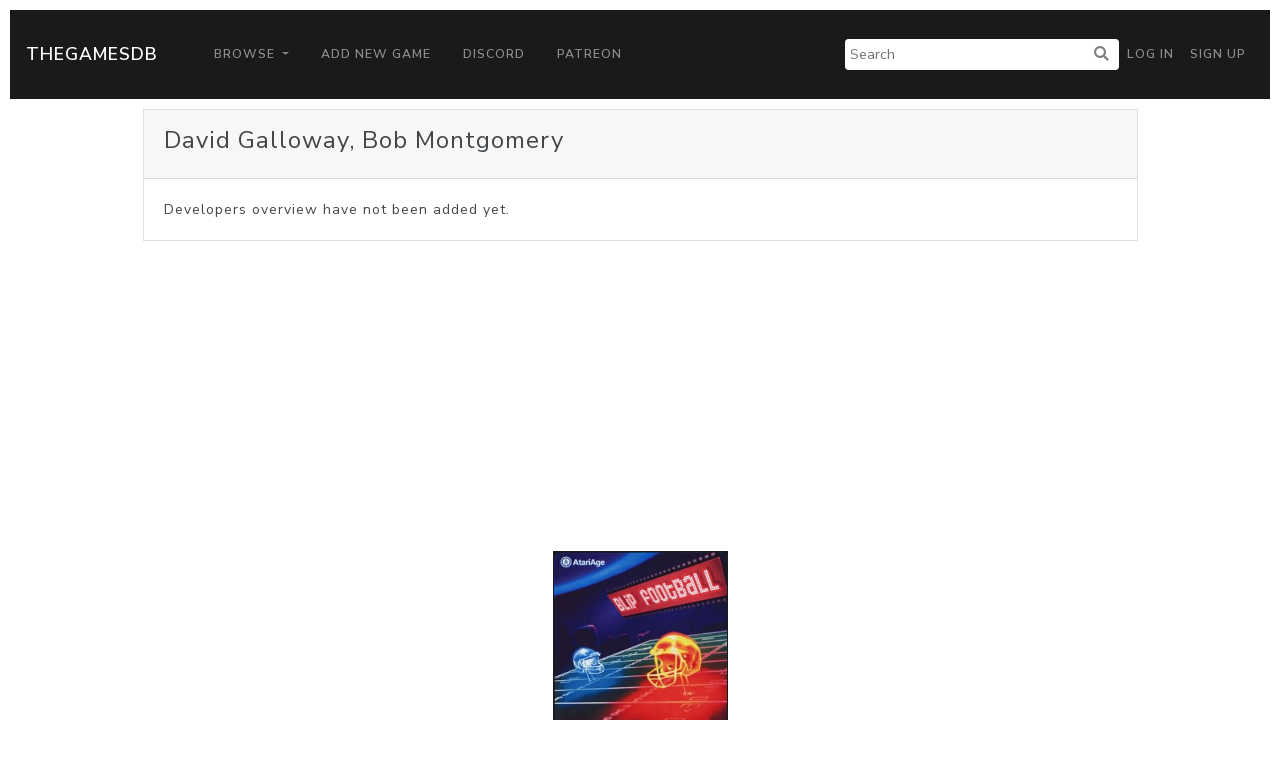

--- FILE ---
content_type: text/html; charset=utf-8
request_url: https://www.google.com/recaptcha/api2/aframe
body_size: 268
content:
<!DOCTYPE HTML><html><head><meta http-equiv="content-type" content="text/html; charset=UTF-8"></head><body><script nonce="EG57WRHkSb6bUfZ8ci21mA">/** Anti-fraud and anti-abuse applications only. See google.com/recaptcha */ try{var clients={'sodar':'https://pagead2.googlesyndication.com/pagead/sodar?'};window.addEventListener("message",function(a){try{if(a.source===window.parent){var b=JSON.parse(a.data);var c=clients[b['id']];if(c){var d=document.createElement('img');d.src=c+b['params']+'&rc='+(localStorage.getItem("rc::a")?sessionStorage.getItem("rc::b"):"");window.document.body.appendChild(d);sessionStorage.setItem("rc::e",parseInt(sessionStorage.getItem("rc::e")||0)+1);localStorage.setItem("rc::h",'1769378262327');}}}catch(b){}});window.parent.postMessage("_grecaptcha_ready", "*");}catch(b){}</script></body></html>

--- FILE ---
content_type: application/javascript
request_url: https://thegamesdb.net/js/fontawesome.5.0.10.js
body_size: 9499
content:
/*!
 * Font Awesome Free 5.0.10 by @fontawesome - https://fontawesome.com
 * License - https://fontawesome.com/license (Icons: CC BY 4.0, Fonts: SIL OFL 1.1, Code: MIT License)
 */
!function(){"use strict";var t=function(){},e={},n={},i=null,r={mark:t,measure:t};try{"undefined"!=typeof window&&(e=window),"undefined"!=typeof document&&(n=document),"undefined"!=typeof MutationObserver&&(i=MutationObserver),"undefined"!=typeof performance&&(r=performance)}catch(t){}var a=(e.navigator||{}).userAgent,o=void 0===a?"":a,s=e,c=n,f=i,l=r,u=!!s.document,m=!!c.documentElement&&!!c.head&&"function"==typeof c.addEventListener&&"function"==typeof c.createElement,k=~o.indexOf("MSIE")||~o.indexOf("Trident/"),d="___FONT_AWESOME___",z=16,g="svg-inline--fa",C="data-fa-i2svg",h="data-fa-pseudo-element",p="fontawesome-i2svg",v=function(){try{return!0}catch(t){return!1}}(),b=[1,2,3,4,5,6,7,8,9,10],y=b.concat([11,12,13,14,15,16,17,18,19,20]),w=["class","data-prefix","data-icon","data-fa-transform","data-fa-mask"],x=["xs","sm","lg","fw","ul","li","border","pull-left","pull-right","spin","pulse","rotate-90","rotate-180","rotate-270","flip-horizontal","flip-vertical","stack","stack-1x","stack-2x","inverse","layers","layers-text","layers-counter"].concat(b.map(function(t){return t+"x"})).concat(y.map(function(t){return"w-"+t})),N=function(t,e){if(!(t instanceof e))throw new TypeError("Cannot call a class as a function")},A=function(){function i(t,e){for(var n=0;n<e.length;n++){var i=e[n];i.enumerable=i.enumerable||!1,i.configurable=!0,"value"in i&&(i.writable=!0),Object.defineProperty(t,i.key,i)}}return function(t,e,n){return e&&i(t.prototype,e),n&&i(t,n),t}}(),O=Object.assign||function(t){for(var e=1;e<arguments.length;e++){var n=arguments[e];for(var i in n)Object.prototype.hasOwnProperty.call(n,i)&&(t[i]=n[i])}return t},M=function(t){if(Array.isArray(t)){for(var e=0,n=Array(t.length);e<t.length;e++)n[e]=t[e];return n}return Array.from(t)},L=s.FontAwesomeConfig||{},E=Object.keys(L),j=O({familyPrefix:"fa",replacementClass:g,autoReplaceSvg:!0,autoAddCss:!0,autoA11y:!0,searchPseudoElements:!1,observeMutations:!0,keepOriginalSource:!0,measurePerformance:!1,showMissingIcons:!0},L);j.autoReplaceSvg||(j.observeMutations=!1);var S=O({},j);function P(e){var t=(1<arguments.length&&void 0!==arguments[1]?arguments[1]:{}).asNewDefault,n=void 0!==t&&t,i=Object.keys(S),r=n?function(t){return~i.indexOf(t)&&!~E.indexOf(t)}:function(t){return~i.indexOf(t)};Object.keys(e).forEach(function(t){r(t)&&(S[t]=e[t])})}s.FontAwesomeConfig=S;var T=s||{};T[d]||(T[d]={}),T[d].styles||(T[d].styles={}),T[d].hooks||(T[d].hooks={}),T[d].shims||(T[d].shims=[]);var R=T[d],H=[],F=!1;m&&((F=(c.documentElement.doScroll?/^loaded|^c/:/^loaded|^i|^c/).test(c.readyState))||c.addEventListener("DOMContentLoaded",function t(){c.removeEventListener("DOMContentLoaded",t),F=1,H.map(function(t){return t()})}));var I=function(t){m&&(F?setTimeout(t,0):H.push(t))},_=z,B={size:16,x:0,y:0,rotate:0,flipX:!1,flipY:!1};function D(t){if(t&&m){var e=c.createElement("style");e.setAttribute("type","text/css"),e.innerHTML=t;for(var n=c.head.childNodes,i=null,r=n.length-1;-1<r;r--){var a=n[r],o=(a.tagName||"").toUpperCase();-1<["STYLE","LINK"].indexOf(o)&&(i=a)}return c.head.insertBefore(e,i),t}}var W=0;function X(){return++W}function Y(t){for(var e=[],n=(t||[]).length>>>0;n--;)e[n]=t[n];return e}function U(t){return t.classList?Y(t.classList):(t.getAttribute("class")||"").split(" ").filter(function(t){return t})}function V(t,e){var n,i=e.split("-"),r=i[0],a=i.slice(1).join("-");return r!==t||""===a||(n=a,~x.indexOf(n))?null:a}function q(t){return(""+t).replace(/&/g,"&amp;").replace(/"/g,"&quot;").replace(/'/g,"&#39;").replace(/</g,"&lt;").replace(/>/g,"&gt;")}function K(n){return Object.keys(n||{}).reduce(function(t,e){return t+(e+": ")+n[e]+";"},"")}function G(t){return t.size!==B.size||t.x!==B.x||t.y!==B.y||t.rotate!==B.rotate||t.flipX||t.flipY}function J(t){var e=t.transform,n=t.containerWidth,i=t.iconWidth;return{outer:{transform:"translate("+n/2+" 256)"},inner:{transform:"translate("+32*e.x+", "+32*e.y+") "+" "+("scale("+e.size/16*(e.flipX?-1:1)+", "+e.size/16*(e.flipY?-1:1)+") ")+" "+("rotate("+e.rotate+" 0 0)")},path:{transform:"translate("+i/2*-1+" -256)"}}}var Q={x:0,y:0,width:"100%",height:"100%"},Z=function(t){var e=t.children,n=t.attributes,i=t.main,r=t.mask,a=t.transform,o=i.width,s=i.icon,f=r.width,l=r.icon,c=J({transform:a,containerWidth:f,iconWidth:o}),u={tag:"rect",attributes:O({},Q,{fill:"white"})},m={tag:"g",attributes:O({},c.inner),children:[{tag:"path",attributes:O({},s.attributes,c.path,{fill:"black"})}]},d={tag:"g",attributes:O({},c.outer),children:[m]},g="mask-"+X(),h="clip-"+X(),p={tag:"defs",children:[{tag:"clipPath",attributes:{id:h},children:[l]},{tag:"mask",attributes:O({},Q,{id:g,maskUnits:"userSpaceOnUse",maskContentUnits:"userSpaceOnUse"}),children:[u,d]}]};return e.push(p,{tag:"rect",attributes:O({fill:"currentColor","clip-path":"url(#"+h+")",mask:"url(#"+g+")"},Q)}),{children:e,attributes:n}},$=function(t){var e=t.children,n=t.attributes,i=t.main,r=t.transform,a=K(t.styles);if(0<a.length&&(n.style=a),G(r)){var o=J({transform:r,containerWidth:i.width,iconWidth:i.width});e.push({tag:"g",attributes:O({},o.outer),children:[{tag:"g",attributes:O({},o.inner),children:[{tag:i.icon.tag,children:i.icon.children,attributes:O({},i.icon.attributes,o.path)}]}]})}else e.push(i.icon);return{children:e,attributes:n}},tt=function(t){var e=t.children,n=t.main,i=t.mask,r=t.attributes,a=t.styles,o=t.transform;if(G(o)&&n.found&&!i.found){var s=n.width/n.height/2,f=.5;r.style=K(O({},a,{"transform-origin":s+o.x/16+"em "+(f+o.y/16)+"em"}))}return[{tag:"svg",attributes:r,children:e}]},et=function(t){var e=t.prefix,n=t.iconName,i=t.children,r=t.attributes,a=t.symbol,o=!0===a?e+"-"+S.familyPrefix+"-"+n:a;return[{tag:"svg",attributes:{style:"display: none;"},children:[{tag:"symbol",attributes:O({},r,{id:o}),children:i}]}]};function nt(t){var e=t.icons,n=e.main,i=e.mask,r=t.prefix,a=t.iconName,o=t.transform,s=t.symbol,f=t.title,l=t.extra,c=t.watchable,u=void 0!==c&&c,m=i.found?i:n,d=m.width,g=m.height,h="fa-w-"+Math.ceil(d/g*16),p=[S.replacementClass,a?S.familyPrefix+"-"+a:"",h].concat(l.classes).join(" "),v={children:[],attributes:O({},l.attributes,{"data-prefix":r,"data-icon":a,class:p,role:"img",xmlns:"http://www.w3.org/2000/svg",viewBox:"0 0 "+d+" "+g})};u&&(v.attributes[C]=""),f&&v.children.push({tag:"title",attributes:{id:v.attributes["aria-labelledby"]||"title-"+X()},children:[f]});var b=O({},v,{prefix:r,iconName:a,main:n,mask:i,transform:o,symbol:s,styles:l.styles}),y=i.found&&n.found?Z(b):$(b),w=y.children,x=y.attributes;return b.children=w,b.attributes=x,s?et(b):tt(b)}function it(t){var e=t.content,n=t.width,i=t.height,r=t.transform,a=t.title,o=t.extra,s=t.watchable,f=void 0!==s&&s,l=O({},o.attributes,a?{title:a}:{},{class:o.classes.join(" ")});f&&(l[C]="");var c,u,m,d,g,h,p,v,b,y=O({},o.styles);G(r)&&(y.transform=(u=(c={transform:r,startCentered:!0,width:n,height:i}).transform,m=c.width,d=void 0===m?z:m,g=c.height,h=void 0===g?z:g,p=c.startCentered,b="",b+=(v=void 0!==p&&p)&&k?"translate("+(u.x/_-d/2)+"em, "+(u.y/_-h/2)+"em) ":v?"translate(calc(-50% + "+u.x/_+"em), calc(-50% + "+u.y/_+"em)) ":"translate("+u.x/_+"em, "+u.y/_+"em) ",b+="scale("+u.size/_*(u.flipX?-1:1)+", "+u.size/_*(u.flipY?-1:1)+") ",b+="rotate("+u.rotate+"deg) "),y["-webkit-transform"]=y.transform);var w=K(y);0<w.length&&(l.style=w);var x=[];return x.push({tag:"span",attributes:l,children:[e]}),a&&x.push({tag:"span",attributes:{class:"sr-only"},children:[a]}),x}var rt=function(){},at=S.measurePerformance&&l&&l.mark&&l.measure?l:{mark:rt,measure:rt},ot='FA "5.0.10"',st=function(t){at.mark(ot+" "+t+" ends"),at.measure(ot+" "+t,ot+" "+t+" begins",ot+" "+t+" ends")},ft={begin:function(t){return at.mark(ot+" "+t+" begins"),function(){return st(t)}},end:st},lt=function(t,e,n,i){var r,a,o,s,f,l=Object.keys(t),c=l.length,u=void 0!==i?(s=e,f=i,function(t,e,n,i){return s.call(f,t,e,n,i)}):e;for(void 0===n?(r=1,o=t[l[0]]):(r=0,o=n);r<c;r++)o=u(o,t[a=l[r]],a,t);return o},ct=R.styles,ut=R.shims,mt={},dt={},gt={},ht=function(){var t=function(i){return lt(ct,function(t,e,n){return t[n]=lt(e,i,{}),t},{})};mt=t(function(t,e,n){return t[e[3]]=n,t}),dt=t(function(e,t,n){var i=t[2];return e[n]=n,i.forEach(function(t){e[t]=n}),e});var a="far"in ct;gt=lt(ut,function(t,e){var n=e[0],i=e[1],r=e[2];return"far"!==i||a||(i="fas"),t[n]={prefix:i,iconName:r},t},{})};ht();var pt=R.styles,vt=function(){return{prefix:null,iconName:null,rest:[]}};function bt(t){return t.reduce(function(t,e){var n=V(S.familyPrefix,e);if(pt[e])t.prefix=e;else if(n){var i="fa"===t.prefix?gt[n]||{prefix:null,iconName:null}:{};t.iconName=i.iconName||n,t.prefix=i.prefix||t.prefix}else e!==S.replacementClass&&0!==e.indexOf("fa-w-")&&t.rest.push(e);return t},vt())}function yt(t,e,n){if(t&&t[e]&&t[e][n])return{prefix:e,iconName:n,icon:t[e][n]}}function wt(t){var n,e=t.tag,i=t.attributes,r=void 0===i?{}:i,a=t.children,o=void 0===a?[]:a;return"string"==typeof t?q(t):"<"+e+" "+(n=r,Object.keys(n||{}).reduce(function(t,e){return t+(e+'="')+q(n[e])+'" '},"").trim())+">"+o.map(wt).join("")+"</"+e+">"}var xt=function(){};function kt(t){return"string"==typeof(t.getAttribute?t.getAttribute(C):null)}var zt={replace:function(t){var e=t[0],n=t[1].map(function(t){return wt(t)}).join("\n");if(e.parentNode&&e.outerHTML)e.outerHTML=n+(S.keepOriginalSource&&"svg"!==e.tagName.toLowerCase()?"\x3c!-- "+e.outerHTML+" --\x3e":"");else if(e.parentNode){var i=document.createElement("span");e.parentNode.replaceChild(i,e),i.outerHTML=n}},nest:function(t){var e=t[0],n=t[1];if(~U(e).indexOf(S.replacementClass))return zt.replace(t);var i=new RegExp(S.familyPrefix+"-.*");delete n[0].attributes.style;var r=n[0].attributes.class.split(" ").reduce(function(t,e){return e===S.replacementClass||e.match(i)?t.toSvg.push(e):t.toNode.push(e),t},{toNode:[],toSvg:[]});n[0].attributes.class=r.toSvg.join(" ");var a=n.map(function(t){return wt(t)}).join("\n");e.setAttribute("class",r.toNode.join(" ")),e.setAttribute(C,""),e.innerHTML=a}};function Ct(n,t){var i="function"==typeof t?t:xt;0===n.length?i():(s.requestAnimationFrame||function(t){return t()})(function(){var t=!0===S.autoReplaceSvg?zt.replace:zt[S.autoReplaceSvg]||zt.replace,e=ft.begin("mutate");n.map(t),e(),i()})}var Nt=!1;var At=null;var Ot=function(t){var e=t.getAttribute("style"),n=[];return e&&(n=e.split(";").reduce(function(t,e){var n=e.split(":"),i=n[0],r=n.slice(1);return i&&0<r.length&&(t[i]=r.join(":").trim()),t},{})),n};var Mt=function(t){var e,n,i,r,a=t.getAttribute("data-prefix"),o=t.getAttribute("data-icon"),s=void 0!==t.innerText?t.innerText.trim():"",f=bt(U(t));return a&&o&&(f.prefix=a,f.iconName=o),f.prefix&&1<s.length?f.iconName=(i=f.prefix,r=t.innerText,dt[i][r]):f.prefix&&1===s.length&&(f.iconName=(e=f.prefix,n=function(t){for(var e="",n=0;n<t.length;n++)e+=("000"+t.charCodeAt(n).toString(16)).slice(-4);return e}(t.innerText),mt[e][n])),f},Lt=function(t){var e={size:16,x:0,y:0,flipX:!1,flipY:!1,rotate:0};return t?t.toLowerCase().split(" ").reduce(function(t,e){var n=e.toLowerCase().split("-"),i=n[0],r=n.slice(1).join("-");if(i&&"h"===r)return t.flipX=!0,t;if(i&&"v"===r)return t.flipY=!0,t;if(r=parseFloat(r),isNaN(r))return t;switch(i){case"grow":t.size=t.size+r;break;case"shrink":t.size=t.size-r;break;case"left":t.x=t.x-r;break;case"right":t.x=t.x+r;break;case"up":t.y=t.y-r;break;case"down":t.y=t.y+r;break;case"rotate":t.rotate=t.rotate+r}return t},e):e},Et=function(t){return Lt(t.getAttribute("data-fa-transform"))},jt=function(t){var e=t.getAttribute("data-fa-symbol");return null!==e&&(""===e||e)},St=function(t){var e=Y(t.attributes).reduce(function(t,e){return"class"!==t.name&&"style"!==t.name&&(t[e.name]=e.value),t},{}),n=t.getAttribute("title");return S.autoA11y&&(n?e["aria-labelledby"]=S.replacementClass+"-title-"+X():e["aria-hidden"]="true"),e},Pt=function(t){var e=t.getAttribute("data-fa-mask");return e?bt(e.split(" ").map(function(t){return t.trim()})):vt()};function Tt(t){this.name="MissingIcon",this.message=t||"Icon unavailable",this.stack=(new Error).stack}(Tt.prototype=Object.create(Error.prototype)).constructor=Tt;var Rt={fill:"currentColor"},Ht={attributeType:"XML",repeatCount:"indefinite",dur:"2s"},Ft={tag:"path",attributes:O({},Rt,{d:"M156.5,447.7l-12.6,29.5c-18.7-9.5-35.9-21.2-51.5-34.9l22.7-22.7C127.6,430.5,141.5,440,156.5,447.7z M40.6,272H8.5 c1.4,21.2,5.4,41.7,11.7,61.1L50,321.2C45.1,305.5,41.8,289,40.6,272z M40.6,240c1.4-18.8,5.2-37,11.1-54.1l-29.5-12.6 C14.7,194.3,10,216.7,8.5,240H40.6z M64.3,156.5c7.8-14.9,17.2-28.8,28.1-41.5L69.7,92.3c-13.7,15.6-25.5,32.8-34.9,51.5 L64.3,156.5z M397,419.6c-13.9,12-29.4,22.3-46.1,30.4l11.9,29.8c20.7-9.9,39.8-22.6,56.9-37.6L397,419.6z M115,92.4 c13.9-12,29.4-22.3,46.1-30.4l-11.9-29.8c-20.7,9.9-39.8,22.6-56.8,37.6L115,92.4z M447.7,355.5c-7.8,14.9-17.2,28.8-28.1,41.5 l22.7,22.7c13.7-15.6,25.5-32.9,34.9-51.5L447.7,355.5z M471.4,272c-1.4,18.8-5.2,37-11.1,54.1l29.5,12.6 c7.5-21.1,12.2-43.5,13.6-66.8H471.4z M321.2,462c-15.7,5-32.2,8.2-49.2,9.4v32.1c21.2-1.4,41.7-5.4,61.1-11.7L321.2,462z M240,471.4c-18.8-1.4-37-5.2-54.1-11.1l-12.6,29.5c21.1,7.5,43.5,12.2,66.8,13.6V471.4z M462,190.8c5,15.7,8.2,32.2,9.4,49.2h32.1 c-1.4-21.2-5.4-41.7-11.7-61.1L462,190.8z M92.4,397c-12-13.9-22.3-29.4-30.4-46.1l-29.8,11.9c9.9,20.7,22.6,39.8,37.6,56.9 L92.4,397z M272,40.6c18.8,1.4,36.9,5.2,54.1,11.1l12.6-29.5C317.7,14.7,295.3,10,272,8.5V40.6z M190.8,50 c15.7-5,32.2-8.2,49.2-9.4V8.5c-21.2,1.4-41.7,5.4-61.1,11.7L190.8,50z M442.3,92.3L419.6,115c12,13.9,22.3,29.4,30.5,46.1 l29.8-11.9C470,128.5,457.3,109.4,442.3,92.3z M397,92.4l22.7-22.7c-15.6-13.7-32.8-25.5-51.5-34.9l-12.6,29.5 C370.4,72.1,384.4,81.5,397,92.4z"})},It=O({},Ht,{attributeName:"opacity"}),_t={tag:"g",children:[Ft,{tag:"circle",attributes:O({},Rt,{cx:"256",cy:"364",r:"28"}),children:[{tag:"animate",attributes:O({},Ht,{attributeName:"r",values:"28;14;28;28;14;28;"})},{tag:"animate",attributes:O({},It,{values:"1;0;1;1;0;1;"})}]},{tag:"path",attributes:O({},Rt,{opacity:"1",d:"M263.7,312h-16c-6.6,0-12-5.4-12-12c0-71,77.4-63.9,77.4-107.8c0-20-17.8-40.2-57.4-40.2c-29.1,0-44.3,9.6-59.2,28.7 c-3.9,5-11.1,6-16.2,2.4l-13.1-9.2c-5.6-3.9-6.9-11.8-2.6-17.2c21.2-27.2,46.4-44.7,91.2-44.7c52.3,0,97.4,29.8,97.4,80.2 c0,67.6-77.4,63.5-77.4,107.8C275.7,306.6,270.3,312,263.7,312z"}),children:[{tag:"animate",attributes:O({},It,{values:"1;0;0;0;0;1;"})}]},{tag:"path",attributes:O({},Rt,{opacity:"0",d:"M232.5,134.5l7,168c0.3,6.4,5.6,11.5,12,11.5h9c6.4,0,11.7-5.1,12-11.5l7-168c0.3-6.8-5.2-12.5-12-12.5h-23 C237.7,122,232.2,127.7,232.5,134.5z"}),children:[{tag:"animate",attributes:O({},It,{values:"0;0;1;1;0;0;"})}]}]},Bt=R.styles,Dt="fa-layers-text",Wt=/Font Awesome 5 (Solid|Regular|Light|Brands)/,Xt={Solid:"fas",Regular:"far",Light:"fal",Brands:"fab"};function Yt(t,e){var n={found:!1,width:512,height:512,icon:_t};if(t&&e&&Bt[e]&&Bt[e][t]){var i=Bt[e][t];n={found:!0,width:i[0],height:i[1],icon:{tag:"path",attributes:{fill:"currentColor",d:i.slice(4)[0]}}}}else if(t&&e&&!S.showMissingIcons)throw new Tt("Icon is missing for prefix "+e+" with icon name "+t);return n}function Ut(t){var e,n,i,r,a,o,s,f,l,c,u,m,d,g,h,p,v,b,y,w=(n=Mt(e=t),i=n.iconName,r=n.prefix,a=n.rest,o=Ot(e),s=Et(e),f=jt(e),l=St(e),c=Pt(e),{iconName:i,title:e.getAttribute("title"),prefix:r,transform:s,symbol:f,mask:c,extra:{classes:a,styles:o,attributes:l}});return~w.extra.classes.indexOf(Dt)?function(t,e){var n=e.title,i=e.transform,r=e.extra,a=null,o=null;if(k){var s=parseInt(getComputedStyle(t).fontSize,10),f=t.getBoundingClientRect();a=f.width/s,o=f.height/s}return S.autoA11y&&!n&&(r.attributes["aria-hidden"]="true"),[t,it({content:t.innerHTML,width:a,height:o,transform:i,title:n,extra:r,watchable:!0})]}(t,w):(u=t,d=(m=w).iconName,g=m.title,h=m.prefix,p=m.transform,v=m.symbol,b=m.mask,y=m.extra,[u,nt({icons:{main:Yt(d,h),mask:Yt(b.iconName,b.prefix)},prefix:h,iconName:d,transform:p,symbol:v,mask:b,title:g,extra:y,watchable:!0})])}function Vt(t){"function"==typeof t.remove?t.remove():t&&t.parentNode&&t.parentNode.removeChild(t)}function qt(t){if(m){var e=ft.begin("searchPseudoElements");Nt=!0,function(){Y(t.querySelectorAll("*")).forEach(function(o){[":before",":after"].forEach(function(e){var t=s.getComputedStyle(o,e),n=t.getPropertyValue("font-family").match(Wt),i=Y(o.children).filter(function(t){return t.getAttribute(h)===e})[0];if(i&&(i.nextSibling&&-1<i.nextSibling.textContent.indexOf(h)&&Vt(i.nextSibling),Vt(i),i=null),n&&!i){var r=t.getPropertyValue("content"),a=c.createElement("i");a.setAttribute("class",""+Xt[n[1]]),a.setAttribute(h,e),a.innerText=3===r.length?r.substr(1,1):r,":before"===e?o.insertBefore(a,o.firstChild):o.appendChild(a)}})})}(),Nt=!1,e()}}function Kt(t){var e=1<arguments.length&&void 0!==arguments[1]?arguments[1]:null;if(m){var n=c.documentElement.classList,i=function(t){return n.add(p+"-"+t)},r=function(t){return n.remove(p+"-"+t)},a=Object.keys(Bt),o=["."+Dt+":not(["+C+"])"].concat(a.map(function(t){return"."+t+":not(["+C+"])"})).join(", ");if(0!==o.length){var s=Y(t.querySelectorAll(o));if(0<s.length){i("pending"),r("complete");var f=ft.begin("onTree"),l=s.reduce(function(t,e){try{var n=Ut(e);n&&t.push(n)}catch(t){v||t instanceof Tt&&console.error(t)}return t},[]);f(),Ct(l,function(){i("active"),i("complete"),r("pending"),"function"==typeof e&&e()})}}}}function Gt(t){var e=1<arguments.length&&void 0!==arguments[1]?arguments[1]:null,n=Ut(t);n&&Ct([n],e)}var Jt=function(){var t=g,e=S.familyPrefix,n=S.replacementClass,i="svg:not(:root).svg-inline--fa{overflow:visible}.svg-inline--fa{display:inline-block;font-size:inherit;height:1em;overflow:visible;vertical-align:-.125em}.svg-inline--fa.fa-lg{vertical-align:-.225em}.svg-inline--fa.fa-w-1{width:.0625em}.svg-inline--fa.fa-w-2{width:.125em}.svg-inline--fa.fa-w-3{width:.1875em}.svg-inline--fa.fa-w-4{width:.25em}.svg-inline--fa.fa-w-5{width:.3125em}.svg-inline--fa.fa-w-6{width:.375em}.svg-inline--fa.fa-w-7{width:.4375em}.svg-inline--fa.fa-w-8{width:.5em}.svg-inline--fa.fa-w-9{width:.5625em}.svg-inline--fa.fa-w-10{width:.625em}.svg-inline--fa.fa-w-11{width:.6875em}.svg-inline--fa.fa-w-12{width:.75em}.svg-inline--fa.fa-w-13{width:.8125em}.svg-inline--fa.fa-w-14{width:.875em}.svg-inline--fa.fa-w-15{width:.9375em}.svg-inline--fa.fa-w-16{width:1em}.svg-inline--fa.fa-w-17{width:1.0625em}.svg-inline--fa.fa-w-18{width:1.125em}.svg-inline--fa.fa-w-19{width:1.1875em}.svg-inline--fa.fa-w-20{width:1.25em}.svg-inline--fa.fa-pull-left{margin-right:.3em;width:auto}.svg-inline--fa.fa-pull-right{margin-left:.3em;width:auto}.svg-inline--fa.fa-border{height:1.5em}.svg-inline--fa.fa-li{width:2em}.svg-inline--fa.fa-fw{width:1.25em}.fa-layers svg.svg-inline--fa{bottom:0;left:0;margin:auto;position:absolute;right:0;top:0}.fa-layers{display:inline-block;height:1em;position:relative;text-align:center;vertical-align:-.125em;width:1em}.fa-layers svg.svg-inline--fa{-webkit-transform-origin:center center;transform-origin:center center}.fa-layers-counter,.fa-layers-text{display:inline-block;position:absolute;text-align:center}.fa-layers-text{left:50%;top:50%;-webkit-transform:translate(-50%,-50%);transform:translate(-50%,-50%);-webkit-transform-origin:center center;transform-origin:center center}.fa-layers-counter{background-color:#ff253a;border-radius:1em;-webkit-box-sizing:border-box;box-sizing:border-box;color:#fff;height:1.5em;line-height:1;max-width:5em;min-width:1.5em;overflow:hidden;padding:.25em;right:0;text-overflow:ellipsis;top:0;-webkit-transform:scale(.25);transform:scale(.25);-webkit-transform-origin:top right;transform-origin:top right}.fa-layers-bottom-right{bottom:0;right:0;top:auto;-webkit-transform:scale(.25);transform:scale(.25);-webkit-transform-origin:bottom right;transform-origin:bottom right}.fa-layers-bottom-left{bottom:0;left:0;right:auto;top:auto;-webkit-transform:scale(.25);transform:scale(.25);-webkit-transform-origin:bottom left;transform-origin:bottom left}.fa-layers-top-right{right:0;top:0;-webkit-transform:scale(.25);transform:scale(.25);-webkit-transform-origin:top right;transform-origin:top right}.fa-layers-top-left{left:0;right:auto;top:0;-webkit-transform:scale(.25);transform:scale(.25);-webkit-transform-origin:top left;transform-origin:top left}.fa-lg{font-size:1.33333em;line-height:.75em;vertical-align:-.0667em}.fa-xs{font-size:.75em}.fa-sm{font-size:.875em}.fa-1x{font-size:1em}.fa-2x{font-size:2em}.fa-3x{font-size:3em}.fa-4x{font-size:4em}.fa-5x{font-size:5em}.fa-6x{font-size:6em}.fa-7x{font-size:7em}.fa-8x{font-size:8em}.fa-9x{font-size:9em}.fa-10x{font-size:10em}.fa-fw{text-align:center;width:1.25em}.fa-ul{list-style-type:none;margin-left:2.5em;padding-left:0}.fa-ul>li{position:relative}.fa-li{left:-2em;position:absolute;text-align:center;width:2em;line-height:inherit}.fa-border{border:solid .08em #eee;border-radius:.1em;padding:.2em .25em .15em}.fa-pull-left{float:left}.fa-pull-right{float:right}.fa.fa-pull-left,.fab.fa-pull-left,.fal.fa-pull-left,.far.fa-pull-left,.fas.fa-pull-left{margin-right:.3em}.fa.fa-pull-right,.fab.fa-pull-right,.fal.fa-pull-right,.far.fa-pull-right,.fas.fa-pull-right{margin-left:.3em}.fa-spin{-webkit-animation:fa-spin 2s infinite linear;animation:fa-spin 2s infinite linear}.fa-pulse{-webkit-animation:fa-spin 1s infinite steps(8);animation:fa-spin 1s infinite steps(8)}@-webkit-keyframes fa-spin{0%{-webkit-transform:rotate(0);transform:rotate(0)}100%{-webkit-transform:rotate(360deg);transform:rotate(360deg)}}@keyframes fa-spin{0%{-webkit-transform:rotate(0);transform:rotate(0)}100%{-webkit-transform:rotate(360deg);transform:rotate(360deg)}}.fa-rotate-90{-webkit-transform:rotate(90deg);transform:rotate(90deg)}.fa-rotate-180{-webkit-transform:rotate(180deg);transform:rotate(180deg)}.fa-rotate-270{-webkit-transform:rotate(270deg);transform:rotate(270deg)}.fa-flip-horizontal{-webkit-transform:scale(-1,1);transform:scale(-1,1)}.fa-flip-vertical{-webkit-transform:scale(1,-1);transform:scale(1,-1)}.fa-flip-horizontal.fa-flip-vertical{-webkit-transform:scale(-1,-1);transform:scale(-1,-1)}:root .fa-flip-horizontal,:root .fa-flip-vertical,:root .fa-rotate-180,:root .fa-rotate-270,:root .fa-rotate-90{-webkit-filter:none;filter:none}.fa-stack{display:inline-block;height:2em;position:relative;width:2em}.fa-stack-1x,.fa-stack-2x{bottom:0;left:0;margin:auto;position:absolute;right:0;top:0}.svg-inline--fa.fa-stack-1x{height:1em;width:1em}.svg-inline--fa.fa-stack-2x{height:2em;width:2em}.fa-inverse{color:#fff}.sr-only{border:0;clip:rect(0,0,0,0);height:1px;margin:-1px;overflow:hidden;padding:0;position:absolute;width:1px}.sr-only-focusable:active,.sr-only-focusable:focus{clip:auto;height:auto;margin:0;overflow:visible;position:static;width:auto}";if("fa"!==e||n!==t){var r=new RegExp("\\.fa\\-","g"),a=new RegExp("\\."+t,"g");i=i.replace(r,"."+e+"-").replace(a,"."+n)}return i};var Qt=function(){function t(){N(this,t),this.definitions={}}return A(t,[{key:"add",value:function(){for(var e=this,t=arguments.length,n=Array(t),i=0;i<t;i++)n[i]=arguments[i];var r=n.reduce(this._pullDefinitions,{});Object.keys(r).forEach(function(t){e.definitions[t]=O({},e.definitions[t]||{},r[t]),function t(e,i){var n=Object.keys(i).reduce(function(t,e){var n=i[e];return n.icon?t[n.iconName]=n.icon:t[e]=n,t},{});"function"==typeof R.hooks.addPack?R.hooks.addPack(e,n):R.styles[e]=O({},R.styles[e]||{},n),"fas"===e&&t("fa",i)}(t,r[t])})}},{key:"reset",value:function(){this.definitions={}}},{key:"_pullDefinitions",value:function(a,t){var o=t.prefix&&t.iconName&&t.icon?{0:t}:t;return Object.keys(o).map(function(t){var e=o[t],n=e.prefix,i=e.iconName,r=e.icon;a[n]||(a[n]={}),a[n][i]=r}),a}}]),t}();function Zt(t){return{found:!0,width:t[0],height:t[1],icon:{tag:"path",attributes:{fill:"currentColor",d:t.slice(4)[0]}}}}var $t=!1;function te(){S.autoAddCss&&($t||D(Jt()),$t=!0)}function ee(e,t){return Object.defineProperty(e,"abstract",{get:t}),Object.defineProperty(e,"html",{get:function(){return e.abstract.map(function(t){return wt(t)})}}),Object.defineProperty(e,"node",{get:function(){if(m){var t=c.createElement("div");return t.innerHTML=e.html,t.children}}}),e}function ne(t){var e=t.prefix,n=void 0===e?"fa":e,i=t.iconName;if(i)return yt(re.definitions,n,i)||yt(R.styles,n,i)}var ie,re=new Qt,ae=(ie=function(t){var e=1<arguments.length&&void 0!==arguments[1]?arguments[1]:{},n=e.transform,i=void 0===n?B:n,r=e.symbol,a=void 0!==r&&r,o=e.mask,s=void 0===o?null:o,f=e.title,l=void 0===f?null:f,c=e.classes,u=void 0===c?[]:c,m=e.attributes,d=void 0===m?{}:m,g=e.styles,h=void 0===g?{}:g;if(t){var p=t.prefix,v=t.iconName,b=t.icon;return ee(O({type:"icon"},t),function(){return te(),S.autoA11y&&(l?d["aria-labelledby"]=S.replacementClass+"-title-"+X():d["aria-hidden"]="true"),nt({icons:{main:Zt(b),mask:s?Zt(s.icon):{found:!1,width:null,height:null,icon:{}}},prefix:p,iconName:v,transform:O({},B,i),symbol:a,title:l,extra:{attributes:d,styles:h,classes:u}})})}},function(t){var e=1<arguments.length&&void 0!==arguments[1]?arguments[1]:{},n=(t||{}).icon?t:ne(t||{}),i=e.mask;return i&&(i=(i||{}).icon?i:ne(i||{})),ie(n,O({},e,{mask:i}))}),oe={noAuto:function(){var t;P({autoReplaceSvg:t=!1,observeMutations:t}),At&&At.disconnect()},dom:{i2svg:function(){var t=0<arguments.length&&void 0!==arguments[0]?arguments[0]:{};if(m){te();var e=t.node,n=void 0===e?c:e,i=t.callback,r=void 0===i?function(){}:i;S.searchPseudoElements&&qt(n),Kt(n,r)}},css:Jt,insertCss:function(){D(Jt())}},library:re,parse:{transform:function(t){return Lt(t)}},findIconDefinition:ne,icon:ae,text:function(t){var e=1<arguments.length&&void 0!==arguments[1]?arguments[1]:{},n=e.transform,i=void 0===n?B:n,r=e.title,a=void 0===r?null:r,o=e.classes,s=void 0===o?[]:o,f=e.attributes,l=void 0===f?{}:f,c=e.styles,u=void 0===c?{}:c;return ee({type:"text",content:t},function(){return te(),it({content:t,transform:O({},B,i),title:a,extra:{attributes:l,styles:u,classes:[S.familyPrefix+"-layers-text"].concat(M(s))}})})},layer:function(t){return ee({type:"layer"},function(){te();var e=[];return t(function(t){Array.isArray(t)?t.map(function(t){e=e.concat(t.abstract)}):e=e.concat(t.abstract)}),[{tag:"span",attributes:{class:S.familyPrefix+"-layers"},children:e}]})}},se=function(){m&&S.autoReplaceSvg&&oe.dom.i2svg({node:c})};Object.defineProperty(oe,"config",{get:function(){return S},set:function(t){P(t)}}),function(t){try{t()}catch(t){if(!v)throw t}}(function(){u&&(s.FontAwesome||(s.FontAwesome=oe),I(function(){0<Object.keys(R.styles).length&&se(),S.observeMutations&&"function"==typeof MutationObserver&&function(t){if(f){var r=t.treeCallback,a=t.nodeCallback,o=t.pseudoElementsCallback;At=new f(function(t){Nt||Y(t).forEach(function(t){if("childList"===t.type&&0<t.addedNodes.length&&!kt(t.addedNodes[0])&&(S.searchPseudoElements&&o(t.target),r(t.target)),"attributes"===t.type&&t.target.parentNode&&S.searchPseudoElements&&o(t.target.parentNode),"attributes"===t.type&&kt(t.target)&&~w.indexOf(t.attributeName))if("class"===t.attributeName){var e=bt(U(t.target)),n=e.prefix,i=e.iconName;n&&t.target.setAttribute("data-prefix",n),i&&t.target.setAttribute("data-icon",i)}else a(t.target)})}),m&&At.observe(c.getElementsByTagName("body")[0],{childList:!0,attributes:!0,characterData:!0,subtree:!0})}}({treeCallback:Kt,nodeCallback:Gt,pseudoElementsCallback:qt})})),R.hooks=O({},R.hooks,{addPack:function(t,e){R.styles[t]=O({},R.styles[t]||{},e),ht(),se()},addShims:function(t){var e;(e=R.shims).push.apply(e,M(t)),ht(),se()}})})}();